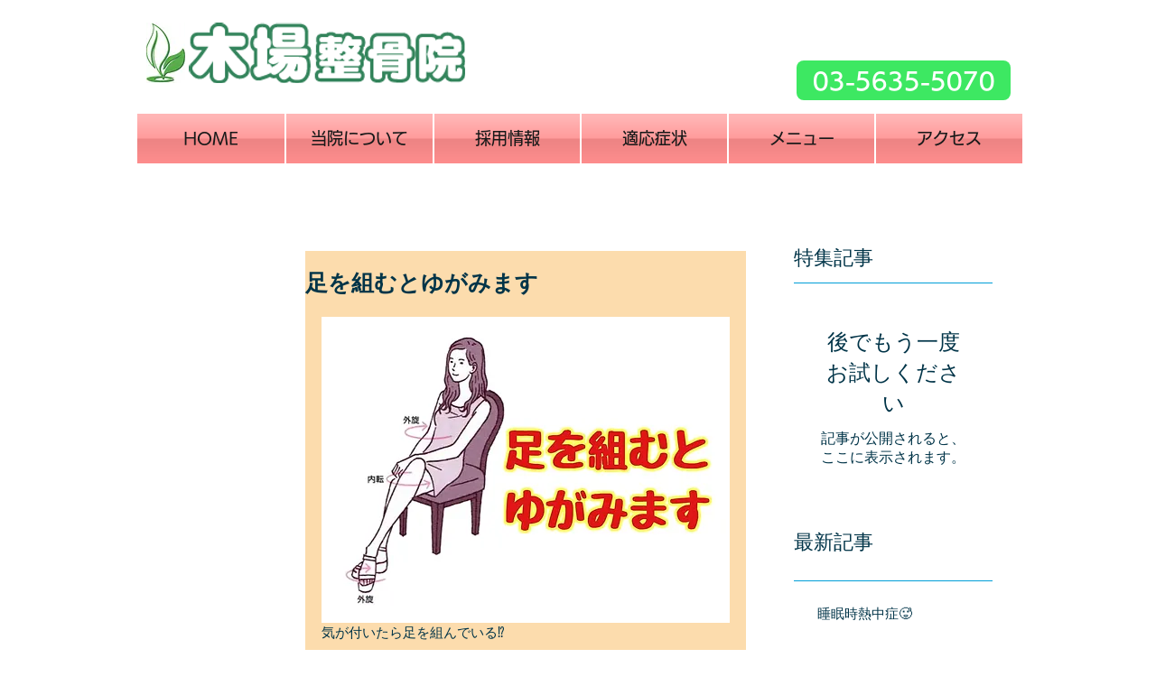

--- FILE ---
content_type: text/html; charset=utf-8
request_url: https://accounts.google.com/o/oauth2/postmessageRelay?parent=https%3A%2F%2Fstatic.parastorage.com&jsh=m%3B%2F_%2Fscs%2Fabc-static%2F_%2Fjs%2Fk%3Dgapi.lb.en.2kN9-TZiXrM.O%2Fd%3D1%2Frs%3DAHpOoo_B4hu0FeWRuWHfxnZ3V0WubwN7Qw%2Fm%3D__features__
body_size: 162
content:
<!DOCTYPE html><html><head><title></title><meta http-equiv="content-type" content="text/html; charset=utf-8"><meta http-equiv="X-UA-Compatible" content="IE=edge"><meta name="viewport" content="width=device-width, initial-scale=1, minimum-scale=1, maximum-scale=1, user-scalable=0"><script src='https://ssl.gstatic.com/accounts/o/2580342461-postmessagerelay.js' nonce="AS5ckoTD09yILnoCQ2BtOg"></script></head><body><script type="text/javascript" src="https://apis.google.com/js/rpc:shindig_random.js?onload=init" nonce="AS5ckoTD09yILnoCQ2BtOg"></script></body></html>